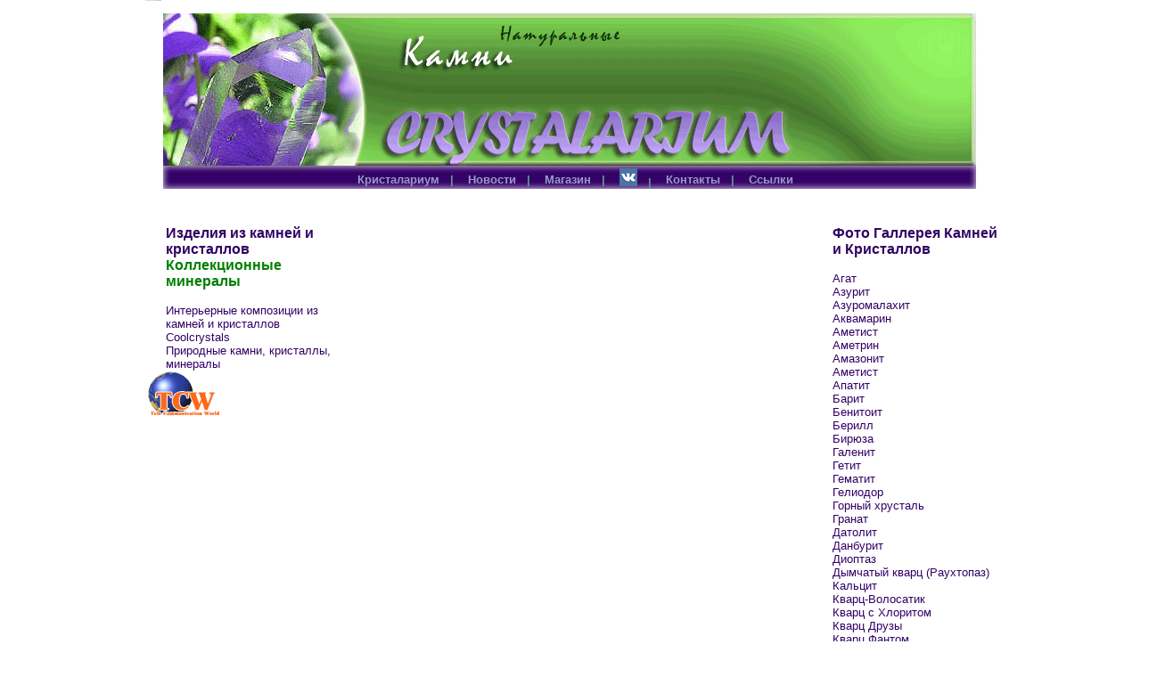

--- FILE ---
content_type: text/html; charset=windows-1251
request_url: https://crystalarium.ru/shop/?cl=1151&new=1
body_size: 7291
content:
 <!DOCTYPE html PUBLIC "-//W3C//DTD XHTML 1.0 Transitional//EN" "http://www.w3.org/TR/xhtml1/DTD/xhtml1-transitional.dtd">
<html xmlns="http://www.w3.org/1999/xhtml">
<head> 
<meta name="yandex-verification" content="a4f9a89589b7c430" />
<title>Кристалариум Камни Кристаллы Минералы Целебные Свойства Описание</title>
<meta http-equiv="Content-Type" content="text/html; charset=windows-1251" />
<script src="//files.tcw.ru/static/common2.js" type="text/javascript"></script>
<script src="//photo.tcw.ru/static/photo-backoffice.js" type="text/javascript"></script>
<script src="//photo.tcw.ru/static/jquery-ui-1.8.14.custom.min.js" type="text/javascript"></script>
<script src="//files.tcw.ru/static/flowplayer5/flowplayer.min.js"></script>

<link rel="stylesheet" href="//photo.tcw.ru/static/jqueryui/1.8.14/themes/base/jquery-ui.css" type="text/css" media="all" />
<link rel="stylesheet" type="text/css" href="//photo.tcw.ru/static/common2.css" media="screen" />
<link href="//maxcdn.bootstrapcdn.com/font-awesome/4.2.0/css/font-awesome.min.css" rel="stylesheet">
<link rel="stylesheet" href="//files.tcw.ru/static/flowplayer5/skin/minimalist.css">
<meta name="google-translate-customization" content="8ee48e581a2a102-065beac5f20cc7a2-g68b0eaa4447f0da5-9"></meta><meta name="keywords" content="Кристалариум Камни Кристаллы Коллекционные Минералы Целебные Метафизические Свойства Описание Фото  ">
<meta name="Description" content="Кристалариум Камни Кристаллы Коллекционные Минералы Магазин Целебные Метафизические Свойства Описание Фото Купить">

<style title="currentStyle" type="text/css" media="screen">
input {
 border: 1px solid #307082;
 font-size: 10px;
 height: 18px;
 width: 120px;
}
HTML #container {
 width: 964px;
}
H2 {
 font-size: 1px;
 margin: 0px;
}
H1 {
 font-size: 1px;
 height: 0px;
 margin: 0px;
}
BODY {
 background: #FFF;
 color: #333;
 font: 13px Trebuchet MS, Lucida Sans Unicode, Arial, sans-serif;
 margin: 0px;
 padding: 0px;
 text-align: center;
}
A:hover {
 color: #d32b64;
}
A {
 color: #330066;
}
.but {
 background-color: #d32b64;
 border: 1px solid #307082;
 color: #fff;
 font-size: 12px;
 height: 20px;
 margin: 2px 0px 2px 2px;
 width: 122px;
}
#quickSummary .p2 {
 font-size: 12px;
 margin: 0px;
 right: 20px;
 top: 35px;
}
#quickSummary {
 padding-left: 20px;
 padding-top: 15px;
}
#preamble P {
 line-height: 150%;
 margin: 10px 0px;
}
#preamble H3 SPAN {
 font-size: 16px;
}
#preamble H3 {
 height: 24px;
 margin: 10px 0px 10px;
}
#preamble {
 margin: 0px 10px 0px 10px;
}
#pageHeader {
 left: 20px;
 top: 45px;
}
#lselect UL LI a.c {
 color: #6666cc;
 display: inline;
 font-size: 13px;
 text-decoration: none;
}
#lselect UL LI A.c:hover {
 color: #6666cc;
}
#lselect UL LI A {
 display: block;
 font-size: 13px;
 text-decoration: none;
}
#lselect UL LI {
 border-bottom: #ffffff 0px solid;
 font-size: 12px;
}
#lselect UL {
 list-style-type: none;
 margin: 0px;
 padding: 0px 0px 0px 20px;
}
#lselect H3.select {
 color: #320463;
 font-size: 16px;
 padding-left: 20px;
}
#linkList_r {
 width: 210px;
}
#linkList {
 width: 210px;
}
#footer A:hover {
 text-decoration: underline;
}
#footer A {
 color: #9999cc;
 text-decoration: none;
}
#footer {
background: url(https://photo.tcw.ru/i/430/12/50778.gif) no-repeat;
 color: #669999;
 font-size: 13px;
 font-weight: 600;
 height: 48px;
 line-height: 150%;
 margin-left: 20px;
 margin-right: 0px;
 margin-top: -15px;
 padding-top: 0px;
 text-align: center;
 width: 924px;
}
#container #intro #quickSummary .p1 SPAN {
 display: block;
 margin: 0px;
 padding: 0px 0px 0px 0px;
}
#container #intro #quickSummary .p1 {
 background: url(https://photo.tcw.ru/i/430/12/50777.gif) no-repeat;
 color: #FF6600;
 font: 12px/150% Segoe Script;
 height: 171px;
 margin: 0px;
 width: 1124px;
}
#container {
 background: #fff;
 margin: 0px auto;
 padding: 0px 30px 0px 40px;
 position: relative;
 text-align: left;
 width: 924px;
}


</style>
<SCRIPT language=JavaScript type=text/javascript><!--
// JavaScript Document
//Определение броузера
var domb=document.getElementById; //броузер поддерживает DOM
var bname; //Имя броузера
if (document.layers) {bname="ns4"};
if (window.opera && domb) {bname="opera5-6"};
if (document.all && document.all.item) {bname="ie"};
if (domb && bname!='opera5-6' && bname!='ie') {bname="ns6"};
// ---------------------

//Глобальные переменные
var mx; //координаты мыши
var my;
var activex; //положение активной кнопки
var activey;
var activex1;
var activey1;
var dropx; //положение активного меню
var dropy;
var dropx1;
var dropy1;
var activemenu=0; //Номер активного меню
var menu=new Array(); //Массив списокв меню

var activexg; //положение активной кнопки
var activeyg;
var activex1g;
var activey1g;
var dropxg; //положение активного меню
var dropyg;
var dropx1g;
var dropy1g;
var activemenu_g=0; //Номер активного меню
var menu_g=new Array(); //Массив списков меню
// ---------------------

// Настраиваемые параметры
var menuwidth=150; //Ширина выпадающего меню
var brdcolor="#ffffff"; //Цвет рамки выпадающего меню
// ---------------------
// Создание массива элементов меню
function additem(menuitem,name,href){
var str="<tr><td><tr><td id='"+menuitem+"' align=left><a class=smallmenu href="+href+">"+name+"</a></td></tr></td></tr>";
if (menu[menuitem]) {menu[menuitem]=menu[menuitem]+str;} else {menu[menuitem]=str;}
}


// ----------------------

// Наполнение меню

// --------------------

// Определение положения объекта на странице
function itemx(objid) { //определение координаты х
if (domb) {var obj=document.getElementById(objid);} else {var obj=document.all[objid];}
var pos = obj.offsetLeft;
while (obj.offsetParent != null) {
obj = obj.offsetParent;
pos += obj.offsetLeft;
if (obj.tagName == 'BODY') {break;}
}
return pos-20;
}

function itemy(objid) { //определение координаты у
if (domb) {var obj=document.getElementById(objid);} else {var obj=document.all[objid];}
var pos = obj.offsetTop;
while (obj.offsetParent != null) {
obj = obj.offsetParent;
pos += obj.offsetTop;
if (obj.tagName == 'BODY') {break;}
}
return pos-10;
}

function itemw(objid) { //определение ширины
if (domb) {var obj=document.getElementById(objid);} else {var obj=document.all[objid];}
if (bname=="opera5-6") {var w = obj.style.pixelWidth;} else {var w = obj.offsetWidth;}
return w;
}

function itemh(objid) { //определение высоты
if (domb) {var obj=document.getElementById(objid);} else {var obj=document.all[objid];}
if (bname=="opera5-6") {var h = obj.style.pixelHeight;} else {var h = obj.offsetHeight;}
return h;
}
// -------------------

//Функции, отслеживающие положении мыши
function mouseMove(e) {
if (bname=="ie") {
mx=event.x+document.body.scrollLeft;
my=event.y+document.body.scrollTop;
}
if (bname=="opera5-6"){
mx=event.clientX;
my=event.clientY;
}
if (bname=="ns6") {
mx=e.pageX;
my=e.pageY;
}
checkhide();
checkhide_g();
}
document.onmousemove=mouseMove;
// -------------------------

// Создание всех элементов меню по окончании загрузки страницы
function createmenu() {
 document.open();
 for(i=1; i<menu.length; i++) {
 if(menu[i]) {
 document.write('<div id="drop'+i+'" style="visibility:hidden; position:absolute; left:0px; top:0px; z-index:10'+i+'" onmouseout="checkhide()"><table border="0" cellpadding="0" cellspacing="1" width="'+menuwidth+'" bgcolor="'+brdcolor+'" onmouseout="checkhide()" class=podmenu>');
 document.write(menu[i]);
 document.write("</table></div>");
 }
 }
 document.close();
 for(i=1; i<menu_g.length; i++) {
 if(menu_g[i]) {
 document.write('<div id="dropg'+i+'" style="visibility:hidden; position:absolute; left:0px; top:0px; z-index:20'+i+'" onmouseout="checkhide_g()"><table border="0" cellpadding="0" cellspacing="1" width="'+menuwidth+'" bgcolor="'+brdcolor+'" onmouseout="checkhide_g()" class=podmenu>');
 document.write(menu_g[i]);
 document.write("</table></div>");
 }
 }
}

// --------------------------

//Фукнции, отвечающие за работу со слоями
function showmenu(menuno){ // показать меню при наведении на кнопку
if (activemenu>0) {hidemenu(activemenu);}
var objn1="drop"+menuno;
var objn2="id"+menuno;
if (domb) {var obj=document.getElementById(objn1);} else {var obj=eval("document.all["+objn1+"]");}
if (domb) {var obj2=document.getElementById(objn2);} else {var obj2=eval("document.all["+objn2+"]");}
if (obj) {
dropx=itemx(objn2);
dropy=itemy(objn2);
dropx1=dropx+itemw(objn2);
dropy1=dropy+itemh(objn2);
activex=itemx(objn2);
obj.style.left=activex+"px";
activey=itemy(objn2)+itemh(objn2)+2;
obj.style.top=activey+"px";
obj.style.visibility="visible";
activex1=activex+itemw(objn1);
activey1=activey+itemh(objn1);
activemenu=menuno;
 }
 }

function showmenu_g(menuno) { // показать меню при наведении на кнопку
 if (activemenu_g>0) { hidemenu_g(activemenu_g); }
 var objn1="dropg"+menuno;
 var objn2="g"+menuno;
 if (domb) { var obj=document.getElementById(objn1); } else { var obj=eval("document.all["+objn1+"]"); }
 if (domb) { var obj2=document.getElementById(objn2); } else { var obj2=eval("document.all["+objn2+"]"); }
 if (obj) {
 dropxg=itemx(objn2);
 dropyg=itemy(objn2);
 dropx1g=dropxg+itemw(objn2);
 dropy1g=dropyg+itemh(objn2);
 activexg=itemx(objn2)+itemw(objn2);
 obj.style.left=activexg+"px";
 activeyg=itemy(objn2)-2;
 obj.style.top=activeyg+"px";
 obj.style.visibility="visible";
 activex1g=activexg+itemw(objn1);
 activey1g=activeyg+itemh(objn1);
 activemenu_g=menuno;
 }
}

function hidemenu(menuno){ //скрыть меню
var objn="drop"+menuno;
if (domb) {var obj=document.getElementById(objn);} else {var obj=eval("document.all["+objn+"]");}
if (obj) {obj.style.visibility="hidden";}
}

function hidemenu_g(menuno) { //скрыть меню
 var objn="dropg"+menuno;
 if (domb) { var obj=document.getElementById(objn); } else { var obj=eval("document.all["+objn+"]"); }
 if (obj) { obj.style.visibility="hidden"; }
}

function checkhide() { // проверка аквтиного меню
if (activemenu>0) {
if (((mx<activex)||(mx>activex1)||(my<activey)||(my>activey1))&&((mx<dropx)||(mx>dropx1)||(my<dropy)||(my>dropy1))) {hidemenu(activemenu);activemenu=0;}
}
}

function checkhide_g() { // проверка аквтиного меню
 if (activemenu_g>0) {
 if (((mx<activexg)||(mx>activex1g)||(my<activeyg)||(my>activey1g))&&((mx<dropxg)||(mx>dropx1g)||(my<dropyg)||(my>dropy1g))) { 
 hidemenu_g(activemenu_g); activemenu_g=0;
 }
 }
}



additem(4197,"Альмандин","https://crystalarium.ru");
additem(3999,"Соответствие камней и энергетических центров","https://crystalarium.ru/tabl1");
additem(3999,"Камни знаков зодиака","https://crystalarium.ru/tabl3");
additem(3999,"Соответствие камней и органов человека","https://crystalarium.ru/tabl4");
additem(146,"1111","//photo.tcw.ru/i/430/200/14224.jpg");
additem(5129,"Путешествие к Дольменам","https://crystalarium.ru/ssilki");

createmenu();
--></script>

</head>
<body>
<div id="container">
  <div id="intro">
    <div id="pageHeader">
      <h1><span>Кристалариум Crystalarium</span></h1>
    </div>


    <div id="quickSummary"><p class="p1"> </p> </div>

    <div id="footer"><div align="center"><table><tr><td  id="id143" onmouseover="showmenu(143);"><a href="https://crystalarium.ru/index">Кристалариум</a>&nbsp;&nbsp;&nbsp;|&nbsp;&nbsp;&nbsp;</td><td  id="id144" onmouseover="showmenu(144);"><a href="https://crystalarium.ru/news">Новости</a>&nbsp;&nbsp;&nbsp;|&nbsp;&nbsp;&nbsp;</td><td  id="id7972" onmouseover="showmenu(7972);"><a href="https://www.livemaster.ru/crystalarium?view=profile"target=_blank>Магазин</a>&nbsp;&nbsp;&nbsp;|&nbsp;&nbsp;&nbsp;</td><td  id="id8235" onmouseover="showmenu(8235);"><a href="https://vk.com/club80241568"target=_blank><img border=0 src=https://photo.tcw.ru/i/430/12/56504.png></a>&nbsp;&nbsp;&nbsp;|&nbsp;&nbsp;&nbsp;</td><td  id="id8699" onmouseover="showmenu(8699);"><a href="https://crystalarium.ru/terms1"target=_blank>Контакты</a>&nbsp;&nbsp;&nbsp;|&nbsp;&nbsp;&nbsp;</td><td  id="id8728" onmouseover="showmenu(8728);"><a href="https://crystalarium.ru/friend_links">Ссылки</a></td></tr></table></div></div>

    <table width="100%" valign=top>
    <tr width="100%" valign=top>
    <td width=210>
    
        <div id="linkList">
        <div id="lselect">
<ul></ul><h3 class="select"><span>Изделия из камней и кристаллов  <font color=&nbsp;#008000&nbsp;> <b>Коллекционные минералы</b></font></span></h3><ul><li><a href="https://www.livemaster.ru/brand/allgoods/crystalarium?cid=1191660"target=_blank>Интерьерные  композиции из камней и кристаллов Coolcrystals </a></li><li><a href="https://www.livemaster.ru/brand/allgoods/crystalarium?cid=1210946"target=_blank>Природные камни, кристаллы, минералы</a></li></ul>    <script language=JavaScript type=text/javascript><!--
function ShowForm() {
    document.getElementById('loginblock').style.visibility='visible';
    document.getElementById('loginblock').style.display='block';
    document.getElementById('loginblockb').style.visibility='hidden';
    document.getElementById('loginblockb').style.display='none';
}
function HideForm() {
    document.getElementById('loginblock').style.visibility='hidden';
    document.getElementById('loginblock').style.display='none';
    document.getElementById('loginblockb').style.visibility='visible';
    document.getElementById('loginblockb').style.display='block';
}
--></script>

    <span id="loginblockb" onclick="javascript:ShowForm();" style="cursor:pointer;" align="center">
    <img alt="Вход для партнеров" title="Вход для партнеров" src="//photo.tcw.ru/static/logo_tcw.gif">
    </span>

    <span style="visibility:hidden;display:none;" id="loginblock">
	    
          <h3 class="select"><span>Вход для партнеров <span onclick="javascript:HideForm();" style="visibility:block;font:red;cursor:pointer;"><sup>x</sup></span></span></h3>
          <form name="form1" id="form1" action="https://crystalarium.ru/login" method="POST">
            <div align=center>Ваш ID<br>
            <input name="username" type="text" /> <br>
            Пароль<br>
            <input name="password1" type="password" /> <br>
            <input type="submit" name="Submit" value="Войти" class="but" />
            </div>
          </form>
    </span>
        </div>
    </div>

    </td>
    <td>

    <div id="preamble">
    
      <p class="p1"></p>
    </div>

    </td>
    <td width=210>
    <script type="text/javascript" src="//b.tcw.ru/rbb.pl?r=15&siteid=430&show=l"></script>
    <div id="linkList_r">
        <div id="lselect">
<h3 class="select"><span>Фото Галлерея Камней и Кристаллов</span></h3><ul><li><a href="https://crystalarium.ru/gallery/86">Агат</a></li><li><a href="https://crystalarium.ru/gallery/30">Азурит <font color=&nbsp;#008000&nbsp;> <b></b></font></a></li><li><a href="https://crystalarium.ru/gallery/94">Азуромалахит</a></li><li><a href="https://crystalarium.ru/gallery/100">Аквамарин</a></li><li><a href="https://crystalarium.ru/gallery/26">Аметист</a></li><li><a href="https://crystalarium.ru/gallery/105">Аметрин</a></li><li><a href="https://crystalarium.ru/gallery/119">Амазонит</a></li><li><a href="https://crystalarium.ru/gallery/26">Аметист</a></li><li><a href="https://crystalarium.ru/gallery/27">Апатит</a></li><li><a href="https://crystalarium.ru/gallery/99">Барит</a></li><li><a href="https://crystalarium.ru/gallery/135">Бенитоит</a></li><li><a href="https://crystalarium.ru/gallery/23">Берилл</a></li><li><a href="https://crystalarium.ru/gallery/48">Бирюза</a></li><li><a href="https://crystalarium.ru/gallery/24">Галенит</a></li><li><a href="https://crystalarium.ru/gallery/57">Гетит</a></li><li><a href="https://crystalarium.ru/gallery/35">Гематит</a></li><li><a href="https://crystalarium.ru/gallery/101">Гелиодор</a></li><li><a href="https://crystalarium.ru/gallery/32">Горный хрусталь</a></li><li><a href="https://crystalarium.ru/gallery/1">Гранат</a></li><li><a href="https://crystalarium.ru/gallery/84">Датолит</a></li><li><a href="https://crystalarium.ru/gallery/85">Данбурит</a></li><li><a href="https://crystalarium.ru/gallery/42">Диоптаз</a></li><li><a href="https://crystalarium.ru/gallery/25">Дымчатый кварц (Раухтопаз)</a></li><li><a href="https://crystalarium.ru/gallery/39">Кальцит</a></li><li><a href="https://crystalarium.ru/gallery/93">Кварц-Волосатик</a></li><li><a href="https://crystalarium.ru/gallery/95">Кварц с Хлоритом</a></li><li><a href="https://crystalarium.ru/gallery/73">Кварц Друзы</a></li><li><a href="https://crystalarium.ru/gallery/113">Кварц Фантом</a></li><li><a href="https://crystalarium.ru/gallery/104">Кианит</a></li><li><a href="https://crystalarium.ru/gallery/41">Корунд</a></li><li><a href="https://crystalarium.ru/gallery/60">Кунцит</a></li><li><a href="https://crystalarium.ru/gallery/80"><b>Лабрадор</b></a></li><li><a href="https://crystalarium.ru/gallery/61">Лазурит</a></li><li><a href="https://crystalarium.ru/gallery/38">Лунный камень (Полевой шпат)</a></li><li><a href="https://crystalarium.ru/gallery/123">Ларимар</a></li><li><a href="https://crystalarium.ru/gallery/34">Малахит</a></li><li><a href="https://crystalarium.ru/gallery/117">Минералы редкие</a></li><li><a href="https://crystalarium.ru/gallery/53">Минералы в кварце</a></li><li><a href="https://crystalarium.ru/gallery/55">Нефрит</a></li><li><a href="https://crystalarium.ru/gallery/46">Обсидиан</a></li><li><a href="https://crystalarium.ru/gallery/45">Опалы</a></li><li><a href="https://crystalarium.ru/gallery/43">Пирит</a></li><li><a href="https://crystalarium.ru/gallery/50">Розовый кварц</a></li><li><a href="https://crystalarium.ru/gallery/83">Селенит</a></li><li><a href="https://crystalarium.ru/gallery/76">Серпентин (Змеевик)</a></li><li><a href="https://crystalarium.ru/gallery/51">Сердолик</a></li><li><a href="https://crystalarium.ru/gallery/110">Сугилит</a></li><li><a href="https://crystalarium.ru/gallery/31">Топаз</a></li><li><a href="https://crystalarium.ru/gallery/133">Тугтупит</a></li><li><a href="https://crystalarium.ru/gallery/28"><b>Турмалин</b></a></li><li><a href="https://crystalarium.ru/gallery/37">Флюорит</a></li><li><a href="https://crystalarium.ru/gallery/54">Халцедон</a></li><li><a href="https://crystalarium.ru/gallery/36">Хризоберилл</a></li><li><a href="https://crystalarium.ru/gallery/21">Хризолит</a></li><li><a href="https://crystalarium.ru/gallery/56">Хризопраз</a></li><li><a href="https://crystalarium.ru/gallery/29">Цитрин</a></li><li><a href="https://crystalarium.ru/gallery/40">Чароит</a></li><li><a href="https://crystalarium.ru/gallery/52">Эпидот в кварце</a></li><li><a href="https://crystalarium.ru/gallery/144">Шаттукит</a></li><li><a href="https://crystalarium.ru/gallery/69">Шары из камня</a></li><li><a href="https://crystalarium.ru/gallery/87"><b>Декоративные композиции из камней и кристаллов </b></a></li></ul><ul></ul><ul></ul>        </div>
    </div>

    </td>
    </tr>
    </table>
  </div>
    <div id="footer"><div align="center"><table><tr><td  id="id143" onmouseover="showmenu(143);"><a href="https://crystalarium.ru/index">Кристалариум</a>&nbsp;&nbsp;&nbsp;|&nbsp;&nbsp;&nbsp;</td><td  id="id144" onmouseover="showmenu(144);"><a href="https://crystalarium.ru/news">Новости</a>&nbsp;&nbsp;&nbsp;|&nbsp;&nbsp;&nbsp;</td><td  id="id7972" onmouseover="showmenu(7972);"><a href="https://www.livemaster.ru/crystalarium?view=profile"target=_blank>Магазин</a>&nbsp;&nbsp;&nbsp;|&nbsp;&nbsp;&nbsp;</td><td  id="id8235" onmouseover="showmenu(8235);"><a href="https://vk.com/club80241568"target=_blank><img border=0 src=https://photo.tcw.ru/i/430/12/56504.png></a>&nbsp;&nbsp;&nbsp;|&nbsp;&nbsp;&nbsp;</td><td  id="id8699" onmouseover="showmenu(8699);"><a href="https://crystalarium.ru/terms1"target=_blank>Контакты</a>&nbsp;&nbsp;&nbsp;|&nbsp;&nbsp;&nbsp;</td><td  id="id8728" onmouseover="showmenu(8728);"><a href="https://crystalarium.ru/friend_links">Ссылки</a></td></tr></table></div></div>
<div align="center">

<br>
<br>
    <font size="-1">Copyright &copy; 2025 <a href="http://crystalarium.ru/">CRYSTALARIUM.RU</a><br>
    <a href="mailto:wca@tcw.ru">техподдержка</a></font> <a href="https://co.tcw.ru/acwm/"><font size="-1" color="black">Сопровождение</font></a>

<!-- Yandex.Metrika counter --><script type="text/javascript">(function (d, w, c) { (w[c] = w[c] || []).push(function() { try { w.yaCounter211604 = new Ya.Metrika({id:211604, clickmap:true, trackLinks:true, accurateTrackBounce:true}); } catch(e) { } }); var n = d.getElementsByTagName("script")[0], s = d.createElement("script"), f = function () { n.parentNode.insertBefore(s, n); }; s.type = "text/javascript"; s.async = true; s.src = (d.location.protocol == "https:" ? "https:" : "http:") + "//mc.yandex.ru/metrika/watch.js"; if (w.opera == "[object Opera]") { d.addEventListener("DOMContentLoaded", f, false); } else { f(); } })(document, window, "yandex_metrika_callbacks");</script><noscript><div><img src="//mc.yandex.ru/watch/211604" style="position:absolute; left:-9999px;" alt="" /></div></noscript><!-- /Yandex.Metrika counter -->

</div>
</div>
<script type="text/javascript">
$(document).ready(function() {
        $(".popup").fancybox({
                maxWidth        : 800,
                maxHeight       : 600,
                fitToView       : false,
                width           : '70%',
                height          : '70%',
                autoSize        : false,
                closeClick      : false,
                openEffect      : 'none',
                closeEffect     : 'none'
        });


        $(".video").click(function() {
                $.fancybox({
                        'padding'               : 0,
                        'autoScale'             : true,
                        'transitionIn'  : 'elastic',
                        'transitionOut' : 'elastic',
                        'title'                 : this.title,
//                        'width'                 : 640,
//                        'height'                : 385,
                        'href'                  : this.href.replace(new RegExp("watch\\?v=", "i"), 'v/')+ '&autoplay=1',
                        'type'                  : 'swf',
                        'swf'                   : {
                        'wmode'                         : 'transparent',
                        'allowfullscreen'       : 'true'
                        }
                });

                return false;
        });



        $('marquee').marquee('pointer').mouseover(function () {
            $(this).trigger('stop');
        }).mouseout(function () {
            $(this).trigger('start');
        }).mousemove(function (event) {
            if ($(this).data('drag') == true) {
                this.scrollLeft = $(this).data('scrollX') + ($(this).data('x') - event.clientX);
            }
        }).mousedown(function (event) {
            $(this).data('drag', true).data('x', event.clientX).data('scrollX', this.scrollLeft);
        }).mouseup(function () {
            $(this).data('drag', false);
        });

});

function BOurl() {
    return "https://crystalarium.ru/backoffice";
}
</script>
<!-- Matomo -->
<script type="text/javascript">
  var _paq = _paq || [];
  /* tracker methods like "setCustomDimension" should be called before "trackPageView" */
  _paq.push(['trackPageView']);
  _paq.push(['enableLinkTracking']);
  (function() {
    var u="//piwik.tcw.ru/";
    _paq.push(['setTrackerUrl', u+'piwik.php']);
    _paq.push(['setSiteId', '2']);
    var d=document, g=d.createElement('script'), s=d.getElementsByTagName('script')[0];
    g.type='text/javascript'; g.async=true; g.defer=true; g.src=u+'piwik.js'; s.parentNode.insertBefore(g,s);
  })();
</script>
<!-- End Matomo Code -->


</body>
</html>

--- FILE ---
content_type: application/javascript
request_url: https://photo.tcw.ru/static/photo-backoffice.js
body_size: 3007
content:
var sortOrder;
var imagesdata;
var loaded_images=0;
var total_images=0;
var album;
var divname;
var curload = 0;
var showed_images = 0;
var imagedata; //заполняется при редактировании
var sysdata;
var loading_bg = "background: url(https://photo.tcw.ru/static/2-0.gif) no-repeat;background-position:center;";

function photo_Album_Onload(name) {
    $("#albums-list li").each(function(index) { $(this).corner();});
    $( "#"+name ).sortable({
	placeholder: "ui-state-highlight",
	interval: 300,
	update: sortUpdateA,
	start: sortStart,
	stop: sortStop
    });
//    $( "#"+name ).disableSelection();	bug if FF, not need?
    return;
}


function reload_images () {
    $("#"+divname ).html('<div style="align:center;text-align:center"><img src="//photo.tcw.ru/static/8-1.gif"></div>');
    showed_images = 0;
    loaded_images = 0;
    load_images();
}

function edit_image_js( id, q, cb ) {
	$.getJSON("//"+top.location.host+"/json/editimage?id="+id+q,function(data){
	    if(data["result"] != "") {
		$.jGrowl(data["result"],{ life: 7000 });
	    }
	    if(typeof(cb) == "function") {
		cb(data);
	    } else {
		if(data["reload"]>0) {
		    setTimeout (reload_images,200);
		};
	    }
	});
}


function show_images () {
    if(total_images == 0) {	// пустой альбом
	$('#'+divname).html('В альбоме нет фотографий');
	return;
    }
    if(loaded_images<total_images && showed_images>=loaded_images) {
	return load_images();
    }
    if(showed_images>=loaded_images || curload==1) {
	return ;
    }
    if(showed_images == 0) {
    // remove loading
	$('#'+divname).empty();
    }

    curload = 1;
    var data = imagesdata.slice(showed_images,showed_images+24);
    for(var i=0;i<data.length;i++) {
	showed_images++;
        var info = data[i];
	var id = 'image_'+info[0];
        $( "#"+divname).append('<li id="'+id+'"><img src="'+info[2]+'" title="'+info[4]+'"></li>');

	// make unique anonymous function
        $('#'+id).dblclick( function(number){return function(){imageClick(imagesdata[number])};}(showed_images-1) );
    }
    curload = 0;

    if  ($(window).scrollTop() > $(document).height() - $(window).height()*2){
	show_images();
    }
}


function load_images() {
    if(loaded_images>=total_images && total_images>0 || curload == 1) {
	return;
    }
    curload = 1;
    var c = 240;
    if(loaded_images==0) {
        imagesdata = new Array();
        c = 240;
    }
    $.getJSON("//"+top.location.host+"/json/listimages?album="+album+"&from="+loaded_images+"&c="+c,function(data){
	imagesdata = imagesdata.concat(data.slice(1,data[0][1]+1));
	var info = data[0];
	sysdata = info;
	total_images = info[0];
	loaded_images += info[1];
	curload = 0;
	show_images();
    });
    return;
}


function photo_BO_Onload(name, album_n) {

    album = album_n;
    divname = name;
    load_images ();

    $( "#delete-confirm" ).dialog({
        autoOpen: false,
	height: 210,
        width: 400,
	modal: true,
        buttons: {
    	    "Да, удалить!" : function() {
		$( "#image-info" ).dialog( "close" );
	        $( this ).dialog( "close" );
	        edit_image_js( imagedata[0], "&album="+imagedata[6]+"&delete=1" );
	    },
	    "Не удалять!" : function() {
		$( this ).dialog( "close" );
	    }
	}
    });


    $( "#image-info" ).dialog({
	autoOpen: false,
        height: 330,
        width: 700,
        modal: true,
        buttons: {
	    "Создать копию" : function() {
		var q='&copy=1';
		q+="&url="+encodeURIComponent("//photo.tcw.ru/"+imagedata[1]);
		q+="&alt="+encodeURIComponent($('#alt').val());
		q+="&text="+encodeURIComponent($('#text').val());
		q+="&album="+encodeURIComponent($('#album').val());
    		q+="&oalbum="+encodeURIComponent(imagedata[6]);
	    	
	    	edit_image_js( imagedata[0], q );
		$( "#image-info" ).dialog( "close" );
	    },
	    "Сохранить" : function() {
		var q='';
		if(imagedata[4] != $('#alt').val()) {
		    q+="&alt="+encodeURIComponent($('#alt').val());
		}
		if(imagedata[3] != $('#comments').val()) {
//			q+="&comments="+encodeURIComponent($('#comments').val());
		}
		if(imagedata[5] != $('#text').val()) {
		    q+="&text="+encodeURIComponent($('#text').val());
	        }
		if(imagedata[6] != $('#album').val()) {
		    q+="&album="+encodeURIComponent($('#album').val());
    		    q+="&oalbum="+encodeURIComponent(imagedata[6]);
		}
	    
		if(q != '') {
	    	    edit_image_js( imagedata[0], q );
		}
		$( "#image-info" ).dialog( "close" );
	    
	    },
	    "Отменить" : function() {
		$( this ).dialog( "close" );
	    },
	    "Удалить" : function() {
		$( '#delete-confirm' ).html("Внимание!<br>Файл будет удален без возможности восстановления").dialog( "open" );
	    }
	}
    });

    $( "#"+name ).sortable({
	//placeholder: "ui-state-highlight",
	interval: 300,
	update: sortUpdateI,
	start: sortStart,
	stop: sortStop
    });

    $( "#"+name ).disableSelection();


    $(window).scroll(function(){
	if  ($(window).scrollTop() > $(document).height() - $(window).height()*2){
	    show_images();
        }
    });

return;
}

function imageClick(data) {
//	var image_liid = "#image_"+data[0];
//	if ( $(image_liid).hasClass('noclick')) {
//         $(image_liid).removeClass('noclick');
//         return;
//        }
//	$("#image-info" ).html('<div style="align:center;text-align:center"><img src="//photo.tcw.ru/static/8-1.gif"></div>').dialog('open');
	var albums = sysdata[3];
	var albums_txt = '';
	imagedata = data;
	imagedata[6] = sysdata[2];
	for(var i=0;i<albums.length;i++) {
	    fl = '';
	    if(imagedata[6]==albums[i][0]) {
		fl=' selected';
	    }
	    albums_txt += "<option value='"+albums[i][0]+"'"+fl+">"+albums[i][1]+"</item>\n";
	}
	var url = "//photo.tcw.ru/"+imagedata[1];
	var d = '<table><tr><td><span style="width:170px;text-align:center;display:block;"><img src="'+imagedata[3]+'"></span></td><td><form><fieldset>'+
	'<label for="url">Адрес изображения</label>'+
	'<input name="url" id="url" type=text onclick="this.focus();this.select()" readonly="readonly" size=50 value="'+ url + '"/>'+
//	'<label for="comments">Комментарий</label>'+
//	'<input name="comments" id="comments" type=text value="'+imagedata[3]+'">'+
	'<label for="alt">Всплывающий текст</label>'+
	'<input name="alt" id="alt" type=text size=50 value="'+imagedata[4]+'">'+
	'<label for="text">Подпись</label>'+
	'<textarea name="text" id="text">'+imagedata[5]+'</textarea>'+
	'<label for="album">Альбом</label>'+
	'<select name="album" id="album">'+albums_txt+'</select>'+
	'</fieldset></form></td></tr></table>';
	
	$("#image-info" ).html(d).dialog('open');
}

function sortStart(event,ui) {
//    $(ui.item[0]).addClass('noclick');	problem with FF (
    sortOrder = $(this).sortable('toArray');
}
function sortStop(event,ui) {
}

function sortUpdate(event,ui, n) {
    if(!ui.item[0]) return;
//	var itemId = ui.item[0].id;
//	var n = $(this).sortable('toArray');
    if(n.toString() == sortOrder.toString()) return;

// make index: id=>position
    var h0 = {}; //before
    for(var j=0; j<sortOrder.length; j++) {
	h0[sortOrder[j]] = j;
    }
    var o='0=0';
    for(var i=0;i<n.length;i++) {
	if( h0[n[i]]-i!=0) {
    	    var a = n[i].split('_');
    	    o += "&"+a[1]+"="+(h0[n[i]]-i);
	}
    }
    return o;
}

function sortUpdateI(event,ui) {
    var o = sortUpdate(event,ui,$(this).sortable('toArray'));
    $.ajax({url:'//'+top.location.host+'/json/sortimages',data:o});
}
function sortUpdateA(event,ui) {
    var o = sortUpdate(event,ui,$(this).sortable('toArray'));
    $.ajax({url:'//'+top.location.host+'/json/sortalbums',data:o});
}


function DownloadImageDialog(album_id,cb) {
    $( "#downloadimage-info" ).dialog({
        autoOpen: false,
	height: 210,
        width: 500,
	modal: true,
        buttons: {
	    "Скачать" : function() {
		var q='&copy=1';
		q+="&url="+encodeURIComponent($("#downloadimage-url").val());
		q+="&album="+encodeURIComponent(album);
    		q+="&oalbum="+encodeURIComponent(album);
	    	
	    	edit_image_js( 0, q, cb );
		$( this ).dialog( "close" );
	    },
	    "Отменить" : function() {
		$( this ).dialog( "close" );
	    }
	}
    });


	var d = 
	'<label for="downloadimage-url">Адрес изображения</label>'+
	'<input  id="downloadimage-url" type=text style="width:90%" value="" placeholder=""/>';
    if(typeof album_id !== 'undefined') {
	album = album_id;
    }
    $("#downloadimage-info" ).html(d).dialog('open');
}
